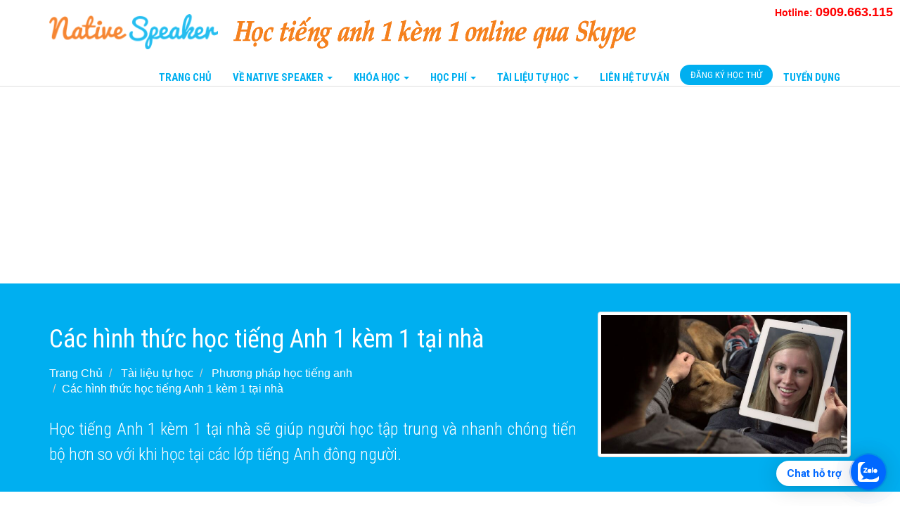

--- FILE ---
content_type: text/html; charset=UTF-8
request_url: https://nativespeaker.vn/cac-hinh-thuc-hoc-tieng-anh-1-kem-1-tai-nha.html
body_size: 9654
content:
<!DOCTYPE html><!--[if lt IE 7 ]><html lang="vi" class="no-js ie6"><![endif]--><!--[if IE 7 ]><html lang="vi" class="no-js ie7"><![endif]--><!--[if IE 8 ]><html lang="vi" class="no-js ie8"><![endif]--><!--[if IE 9 ]><html lang="vi" class="no-js ie9"><![endif]--><!--[if (gt IE 9)|!(IE)]><!--><html lang="vi" class="no-js"><!--<![endif]--><head><meta charset="utf-8"><meta http-equiv="Content-Type" content="text/html; charset=utf-8"><meta name="theme-color" content="#00AFF0"/><link rel="icon" type="image/png" href="https://nativespeaker.vn/assets/frontend/images/favicon.gif"><title>Các hình thức học tiếng Anh 1 kèm 1 tại nhà</title>
<meta name="robots" content="noodp"/><meta name="title" content="Các hình thức học tiếng Anh 1 kèm 1 tại nhà"><meta name="description" content="Học tiếng Anh 1 kèm 1 tại nhà sẽ giúp người học tập trung và nhanh chóng tiến bộ hơn so với khi học tại các lớp tiếng Anh đông người."><meta name="keywords" content="học tiếng anh 1 kèm 1, học tiếng Anh 1 kèm 1 qua Skype"><meta name="author" content="Native Speaker"><meta name="format-detection" content="telephone=no"><meta name="viewport" content="width=device-width, initial-scale=1"><meta property="fb:app_id" content="558976060866683" /><meta property="og:locale" content="vi_VN" /><meta property="og:title" content="Các hình thức học tiếng Anh 1 kèm 1 tại nhà" /><meta property="og:type" content="website" /><meta property="og:url" content="https://nativespeaker.vn/cac-hinh-thuc-hoc-tieng-anh-1-kem-1-tai-nha.html" /><meta property="og:image" content="https://nativespeaker.vn/uploaded/page_268_1507803938_1507803944.jpg" /><meta property="og:description" content="Học tiếng Anh 1 kèm 1 tại nhà sẽ giúp người học tập trung và nhanh chóng tiến bộ hơn so với khi học tại các lớp tiếng Anh đông người." /><link rel="stylesheet" href="https://nativespeaker.vn/assets/frontend/css/styles.2.min.css"><link rel="stylesheet" href="https://nativespeaker.vn/assets/frontend/rs-plugin/css/settings.min.css"><link rel="stylesheet" href="https://nativespeaker.vn/assets/frontend/css/main3.css?v=1"><script>commands=[];</script><!-- Google Tag Manager -->
<script>(function(w,d,s,l,i){w[l]=w[l]||[];w[l].push({'gtm.start':
new Date().getTime(),event:'gtm.js'});var f=d.getElementsByTagName(s)[0],
j=d.createElement(s),dl=l!='dataLayer'?'&l='+l:'';j.async=true;j.src=
'https://www.googletagmanager.com/gtm.js?id='+i+dl;f.parentNode.insertBefore(j,f);
})(window,document,'script','dataLayer','GTM-W8WM5DFH');</script>
<!-- End Google Tag Manager -->

<!-- <script>
  (function(i,s,o,g,r,a,m){i['GoogleAnalyticsObject']=r;i[r]=i[r]||function(){
  (i[r].q=i[r].q||[]).push(arguments)},i[r].l=1*new Date();a=s.createElement(o),
  m=s.getElementsByTagName(o)[0];a.async=1;a.src=g;m.parentNode.insertBefore(a,m)
  })(window,document,'script','https://www.google-analytics.com/analytics.js','ga');
  ga('create', 'UA-76877856-1', 'auto');
  ga('send', 'pageview');
</script> -->

<!-- Global site tag (gtag.js) - Google AdWords: 945971551 -->
<!-- <script async src="https://www.googletagmanager.com/gtag/js?id=AW-945971551"></script>
<script>
  window.dataLayer = window.dataLayer || [];
  function gtag(){dataLayer.push(arguments);}
  gtag('js', new Date());

  gtag('config', 'AW-945971551');
</script> -->
<!-- Facebook Pixel Code -->
<script>
  !function(f,b,e,v,n,t,s)
  {if(f.fbq)return;n=f.fbq=function(){n.callMethod?
  n.callMethod.apply(n,arguments):n.queue.push(arguments)};
  if(!f._fbq)f._fbq=n;n.push=n;n.loaded=!0;n.version='2.0';
  n.queue=[];t=b.createElement(e);t.async=!0;
  t.src=v;s=b.getElementsByTagName(e)[0];
  s.parentNode.insertBefore(t,s)}(window, document,'script',
  'https://connect.facebook.net/en_US/fbevents.js');
  fbq('init', '234747947105057');
  fbq('track', 'PageView');
</script>
<noscript><img height="1" width="1" style="display:none"
  src="https://www.facebook.com/tr?id=234747947105057&ev=PageView&noscript=1"
/></noscript>
<!-- End Facebook Pixel Code -->

<!-- <meta name="google-site-verification" content="GSM5ovdJez3pOdo4ISrKCrjM1byWz7mB_rrdFwcFhWA" /> -->
<meta name="google-site-verification" content="nrOfEfHxoCA7u_X7cu3CmI6yfF_C1CFxSAoSavGgAnU" />

<a href="https://chat.zalo.me/?phone=0909663115" id="linkzalo" target="_blank" rel="noopener noreferrer"><div id="fcta-zalo-tracking" class="fcta-zalo-mess">
<span id="fcta-zalo-tracking">Chat hỗ trợ</span></div><div class="fcta-zalo-vi-tri-nut"><div id="fcta-zalo-tracking" class="fcta-zalo-nen-nut"><div id="fcta-zalo-tracking" class="fcta-zalo-ben-trong-nut"> <svg xmlns="https://www.w3.org/2000/svg" viewBox="0 0 460.1 436.6"><path fill="currentColor" class="st0" d="M82.6 380.9c-1.8-.8-3.1-1.7-1-3.5 1.3-1 2.7-1.9 4.1-2.8 13.1-8.5 25.4-17.8 33.5-31.5 6.8-11.4 5.7-18.1-2.8-26.5C69 269.2 48.2 212.5 58.6 145.5 64.5 107.7 81.8 75 107 46.6c15.2-17.2 33.3-31.1 53.1-42.7 1.2-.7 2.9-.9 3.1-2.7-.4-1-1.1-.7-1.7-.7-33.7 0-67.4-.7-101 .2C28.3 1.7.5 26.6.6 62.3c.2 104.3 0 208.6 0 313 0 32.4 24.7 59.5 57 60.7 27.3 1.1 54.6.2 82 .1 2 .1 4 .2 6 .2H290c36 0 72 .2 108 0 33.4 0 60.5-27 60.5-60.3v-.6-58.5c0-1.4.5-2.9-.4-4.4-1.8.1-2.5 1.6-3.5 2.6-19.4 19.5-42.3 35.2-67.4 46.3-61.5 27.1-124.1 29-187.6 7.2-5.5-2-11.5-2.2-17.2-.8-8.4 2.1-16.7 4.6-25 7.1-24.4 7.6-49.3 11-74.8 6zm72.5-168.5c1.7-2.2 2.6-3.5 3.6-4.8 13.1-16.6 26.2-33.2 39.3-49.9 3.8-4.8 7.6-9.7 10-15.5 2.8-6.6-.2-12.8-7-15.2-3-.9-6.2-1.3-9.4-1.1-17.8-.1-35.7-.1-53.5 0-2.5 0-5 .3-7.4.9-5.6 1.4-9 7.1-7.6 12.8 1 3.8 4 6.8 7.8 7.7 2.4.6 4.9.9 7.4.8 10.8.1 21.7 0 32.5.1 1.2 0 2.7-.8 3.6 1-.9 1.2-1.8 2.4-2.7 3.5-15.5 19.6-30.9 39.3-46.4 58.9-3.8 4.9-5.8 10.3-3 16.3s8.5 7.1 14.3 7.5c4.6.3 9.3.1 14 .1 16.2 0 32.3.1 48.5-.1 8.6-.1 13.2-5.3 12.3-13.3-.7-6.3-5-9.6-13-9.7-14.1-.1-28.2 0-43.3 0zm116-52.6c-12.5-10.9-26.3-11.6-39.8-3.6-16.4 9.6-22.4 25.3-20.4 43.5 1.9 17 9.3 30.9 27.1 36.6 11.1 3.6 21.4 2.3 30.5-5.1 2.4-1.9 3.1-1.5 4.8.6 3.3 4.2 9 5.8 14 3.9 5-1.5 8.3-6.1 8.3-11.3.1-20 .2-40 0-60-.1-8-7.6-13.1-15.4-11.5-4.3.9-6.7 3.8-9.1 6.9zm69.3 37.1c-.4 25 20.3 43.9 46.3 41.3 23.9-2.4 39.4-20.3 38.6-45.6-.8-25-19.4-42.1-44.9-41.3-23.9.7-40.8 19.9-40 45.6zm-8.8-19.9c0-15.7.1-31.3 0-47 0-8-5.1-13-12.7-12.9-7.4.1-12.3 5.1-12.4 12.8-.1 4.7 0 9.3 0 14v79.5c0 6.2 3.8 11.6 8.8 12.9 6.9 1.9 14-2.2 15.8-9.1.3-1.2.5-2.4.4-3.7.2-15.5.1-31 .1-46.5z"></path></svg></div><div id="fcta-zalo-tracking" class="fcta-zalo-text">Chat ngay</div></div></div></a>

<style>
@keyframes zoom{0%{transform:scale(.5);opacity:0}50%{opacity:1}to{opacity:0;transform:scale(1)}}@keyframes lucidgenzalo{0% to{transform:rotate(-25deg)}50%{transform:rotate(25deg)}}.jscroll-to-top{bottom:100px}.fcta-zalo-ben-trong-nut svg path{fill:#fff}.fcta-zalo-vi-tri-nut{position:fixed;bottom:24px;right:20px;z-index:999}.fcta-zalo-nen-nut,div.fcta-zalo-mess{box-shadow:0 1px 6px rgba(0,0,0,.06),0 2px 32px rgba(0,0,0,.16)}.fcta-zalo-nen-nut{width:50px;height:50px;text-align:center;color:#fff;background:#0068ff;border-radius:50%;position:relative}.fcta-zalo-nen-nut::after,.fcta-zalo-nen-nut::before{content:"";position:absolute;border:1px solid #0068ff;background:#0068ff80;z-index:-1;left:-20px;right:-20px;top:-20px;bottom:-20px;border-radius:50%;animation:zoom 1.9s linear infinite}.fcta-zalo-nen-nut::after{animation-delay:.4s}.fcta-zalo-ben-trong-nut,.fcta-zalo-ben-trong-nut i{transition:all 1s}.fcta-zalo-ben-trong-nut{position:absolute;text-align:center;width:60%;height:60%;left:10px;bottom:25px;line-height:70px;font-size:25px;opacity:1}.fcta-zalo-ben-trong-nut i{animation:lucidgenzalo 1s linear infinite}.fcta-zalo-nen-nut:hover .fcta-zalo-ben-trong-nut,.fcta-zalo-text{opacity:0}.fcta-zalo-nen-nut:hover i{transform:scale(.5);transition:all .5s ease-in}.fcta-zalo-text a{text-decoration:none;color:#fff}.fcta-zalo-text{position:absolute;top:6px;text-transform:uppercase;font-size:12px;font-weight:700;transform:scaleX(-1);transition:all .5s;line-height:1.5}.fcta-zalo-nen-nut:hover .fcta-zalo-text{transform:scaleX(1);opacity:1}div.fcta-zalo-mess{position:fixed;bottom:29px;right:58px;z-index:99;background:#fff;padding:7px 25px 7px 15px;color:#0068ff;border-radius:50px 0 0 50px;font-weight:700;font-size:15px}.fcta-zalo-mess span{color:#0068ff!important}
span#fcta-zalo-tracking{font-family:Roboto;line-height:1.5}.fcta-zalo-text{font-family:Roboto}
</style>

<script>
if( /Android|webOS|iPhone|iPad|iPod|BlackBerry|IEMobile|Opera Mini/i.test(navigator.userAgent) )
{document.getElementById("linkzalo").href="https://zalo.me/0909663115";}
</script>

<script async src="https://pagead2.googlesyndication.com/pagead/js/adsbygoogle.js?client=ca-pub-7582968061045016"
     crossorigin="anonymous"></script>  </head><body><!-- Google Tag Manager (noscript) -->
<noscript><iframe src="https://www.googletagmanager.com/ns.html?id=GTM-W8WM5DFH"
height="0" width="0" style="display:none;visibility:hidden"></iframe></noscript>
<!-- End Google Tag Manager (noscript) -->

<!-- Load Facebook SDK for JavaScript -->
<div id="fb-root"></div>
<script>(function(d, s, id) {
  var js, fjs = d.getElementsByTagName(s)[0];
  if (d.getElementById(id)) return;
  js = d.createElement(s); js.id = id;
  js.src = 'https://connect.facebook.net/en_US/sdk/xfbml.customerchat.js#xfbml=1&version=v2.12&autoLogAppEvents=1';
  fjs.parentNode.insertBefore(js, fjs);
}(document, 'script', 'facebook-jssdk'));</script>

<!-- Your customer chat code -->
<div class="fb-customerchat"
  attribution=setup_tool
  page_id="526125477575298"
  theme_color="#0084ff"
  ref="live-chat"
  logged_in_greeting="Hãy chat với Native Speaker để được tư vấn tận tình"
  logged_out_greeting="Hãy chat với Native Speaker để được tư vấn tận tình"></div>

<script async src="https://pagead2.googlesyndication.com/pagead/js/adsbygoogle.js?client=ca-pub-7582968061045016"
     crossorigin="anonymous"></script>
<!-- Ad 1 -->
<ins class="adsbygoogle"
     style="display:block"
     data-ad-client="ca-pub-7582968061045016"
     data-ad-slot="2317812932"
     data-ad-format="auto"
     data-full-width-responsive="true"></ins>
<script>
     (adsbygoogle = window.adsbygoogle || []).push({});
</script><header class="top-bar navbar-fixed-top animated-header hidden-sm hidden-xs"> <div class="container"> <div class="navbar-header"> <button type="button" class="navbar-toggle" data-toggle="collapse" data-target=".navbar-collapse"> <span class="sr-only">Toggle navigation</span> <span class="icon-bar"></span> <span class="icon-bar"></span> <span class="icon-bar"></span> </button> <div class="navbar-brand"> <a href="https://nativespeaker.vn/"> <img class="navbar-logo" src="https://nativespeaker.vn/uploaded/logo_1587858690.jpg" alt="Logo"> </a> </div> </div> <nav class="collapse navbar-collapse navbar-right" role="navigation"> <div class="main-menu"> <ul class="nav navbar-nav" style="height:37px">  <li><a href="https://nativespeaker.vn/" title="Trung tâm học tiếng Anh online 1 kèm 1 với giáo viên nước ngoài qua skype với độ ngũ giáo viên dạy online giàu kinh nghiệm, phương pháp học tiếng anh hiệu quả, giúp bạn tiến bộ nhanh chóng vượt bậc.">Trang Chủ</a></li>  <li class="dropdown mega-dropdown"> <a href="#" class="dropdown-toggle" data-toggle="dropdown" title="Giới Thiệu Về Native Speaker">Về Native Speaker <span class="caret"></span></a> <div class="dropdown-menu mega-dropdown-menu"> <div class="container"> <div class="row">  <div class="col-md-4"> <h3>Giới Thiệu</h3> <ul>  <li><a class="text-link" href="https://nativespeaker.vn/gioi-thieu.html" title="Về Native Speaker">Về Native Speaker</a></li>  </ul> </div>  <div class="col-md-4"> <h3>Thông Tin Chung</h3> <ul>  <li><a class="text-link" href="https://nativespeaker.vn/cap-do-tieng-anh.html" title="Cấp Độ Tiếng Anh">Cấp Độ Tiếng Anh</a></li>  <li><a class="text-link" href="https://nativespeaker.vn/noi-quy.html" title="Nội Quy">Nội Quy</a></li>  <li><a class="text-link" href="https://nativespeaker.vn/y-kien-hoc-vien.html" title="Ý Kiến Học Viên">Ý Kiến Học Viên</a></li>  </ul> </div>  <div class="col-md-4"> <h3>Thông Tin Khác</h3> <ul>  <li><a class="text-link" href="https://nativespeaker.vn/cach-cai-dat-skype.html" title="Cách cài đặt Skype để tham gia học tiếng anh qua Skype">Cách cài đặt Skype để tham gia học tiếng anh qua Skype</a></li>  <li><a class="text-link" href="https://nativespeaker.vn/video-hoc-thu.html" title="Video Lớp Học Thử Tiếng Anh Qua Skype – Trung Tâm Native Speaker">Video Lớp Học Thử Tiếng Anh Qua Skype – Trung Tâm Native Speaker</a></li>  </ul> </div>  </div> </div> </div> </li>   <li class="dropdown"> <a href="#" class="dropdown-toggle" data-toggle="dropdown" role="button" aria-haspopup="true" aria-expanded="false" title="Khóa Học">Khóa Học <span class="caret"></span></a> <ul class="dropdown-menu dropdown-0 multi-level">  <li class="dropdown-submenu" > <a tabindex="-1" href="https://nativespeaker.vn/cac-khoa-hoc-giao-tiep" title="Các khóa học giao tiếp">Các khóa học giao tiếp</a> <ul class="dropdown-menu">  <li style="border-bottom: 1px solid #CCC"> <a href="https://nativespeaker.vn/khoa-hoc-tieng-anh-giao-tiep-online-cho-tre-em-1-kem-1.html" title="Khóa Học Tiếng Anh Giao Tiếp Online Cho Trẻ Em  1 kèm 1">Khóa Học Tiếng Anh Giao Tiếp Online Cho Trẻ Em  1 kèm 1</a> </li>   <li style="border-bottom: 1px solid #CCC"> <a href="https://nativespeaker.vn/khoa-hoc-tieng-anh-giao-tiep-nang-cao.html" title="Khoá Học Tiếng Anh Giao Tiếp Nâng Cao 1 kèm 1">Khoá Học Tiếng Anh Giao Tiếp Nâng Cao 1 kèm 1</a> </li>   <li style="border-bottom: 1px solid #CCC"> <a href="https://nativespeaker.vn/khoa-ielts-speaking-online.html" title="Khóa Ielts Speaking Online 1 kèm 1">Khóa Ielts Speaking Online 1 kèm 1</a> </li>   <li style="border-bottom: 1px solid #CCC"> <a href="https://nativespeaker.vn/khoa-hoc-tieng-anh-giao-tiep-van-phong.html" title="Khóa Học Tiếng Anh Giao Tiếp Văn Phòng 1 kèm 1">Khóa Học Tiếng Anh Giao Tiếp Văn Phòng 1 kèm 1</a> </li>   <li style="border-bottom: 1px solid #CCC"> <a href="https://nativespeaker.vn/khoa-hoc-tieng-anh-giao-tiep-phong-van.html" title="Khóa Học Tiếng Anh Giao Tiếp Phỏng Vấn 1 kèm 1">Khóa Học Tiếng Anh Giao Tiếp Phỏng Vấn 1 kèm 1</a> </li>   <li style="border-bottom: 1px solid #CCC"> <a href="https://nativespeaker.vn/khoa-hoc-tieng-anh-giao-tiep-danh-cho-nguoi-di-cong-tac-cap-toc.html" title="Khoá Học Giao Tiếp Công Tác Cấp Tốc 1 kèm 1">Khoá Học Giao Tiếp Công Tác Cấp Tốc 1 kèm 1</a> </li>   <li > <a href="https://nativespeaker.vn/khoa-hoc-giao-tiep-kinh-doanh.html" title="Khoá Học Giao Tiếp Kinh Doanh 1 kèm 1">Khoá Học Giao Tiếp Kinh Doanh 1 kèm 1</a> </li>   </ul> </li>  </ul> </li>   <li class="dropdown"> <a href="#" class="dropdown-toggle" data-toggle="dropdown" role="button" aria-haspopup="true" aria-expanded="false" title="Học Phí">Học Phí <span class="caret"></span></a> <ul class="dropdown-menu dropdown-0 multi-level">  <li > <a href="https://nativespeaker.vn/hoc-phi.html" title="Học Phí">Học Phí</a> </li>  </ul> </li>   <li class="dropdown"> <a href="#" class="dropdown-toggle" data-toggle="dropdown" role="button" aria-haspopup="true" aria-expanded="false" title="Tài liệu tự học">Tài liệu tự học <span class="caret"></span></a> <ul class="dropdown-menu dropdown-0 multi-level">  <li style="border-bottom: 1px solid #CCC"> <a href="https://nativespeaker.vn/phuong-phap-hoc-tieng-anh" title="Phương pháp học tiếng anh">Phương pháp học tiếng anh</a> </li>  <li style="border-bottom: 1px solid #CCC"> <a href="https://nativespeaker.vn/idioms-collocations" title="Idioms, Collocations">Idioms, Collocations</a> </li>  <li class="dropdown-submenu" style="border-bottom: 1px solid #CCC"> <a tabindex="-1" href="https://nativespeaker.vn/luyen-thi-ielts" title="Luyện thi Ielts">Luyện thi Ielts</a> <ul class="dropdown-menu">  <li class="dropdown-submenu" style="border-bottom: 1px solid #CCC"> <a tabindex="-1" href="https://nativespeaker.vn/luyen-thi-ielts-speaking" title="Luyện thi Ielts speaking">Luyện thi Ielts speaking</a> <ul class="dropdown-menu">  <li style="border-bottom: 1px solid #CCC"> <a href="#" title="Part 1">Part 1</a> </li>  <li style="border-bottom: 1px solid #CCC"> <a href="#" title="Part 3">Part 3</a> </li>  <li > <a href="#" title="Part 2">Part 2</a> </li>  </ul> </li>   <li style="border-bottom: 1px solid #CCC"> <a href="https://nativespeaker.vn/de-thi-ielts-reading" title="Đề thi Ielts reading">Đề thi Ielts reading</a> </li>   <li style="border-bottom: 1px solid #CCC"> <a href="https://nativespeaker.vn/de-thi-ielts-reading-2" title="Đề thi Ielts reading 2">Đề thi Ielts reading 2</a> </li>   <li > <a href="https://nativespeaker.vn/luyen-thi-ielts-listening" title="Luyện thi Ielts Listening">Luyện thi Ielts Listening</a> </li>   </ul> </li>  <li style="border-bottom: 1px solid #CCC"> <a href="https://nativespeaker.vn/ngu-phap" title="Ngữ pháp">Ngữ pháp</a> </li>  <li style="border-bottom: 1px solid #CCC"> <a href="https://nativespeaker.vn/tu-vung" title="Từ vựng">Từ vựng</a> </li>  <li style="border-bottom: 1px solid #CCC"> <a href="https://nativespeaker.vn/mau-cau-giao-tiep" title="Mẫu câu giao tiếp">Mẫu câu giao tiếp</a> </li>  <li style="border-bottom: 1px solid #CCC"> <a href="https://nativespeaker.vn/phat-am" title="Phát âm">Phát âm</a> </li>  <li style="border-bottom: 1px solid #CCC"> <a href="https://nativespeaker.vn/tai-lieu-hoc-tieng-anh" title="Tài liệu học tiếng anh">Tài liệu học tiếng anh</a> </li>  <li > <a href="https://nativespeaker.vn/luyen-thi-flyers-movers-starters" title="Luyện thi flyers, movers, starters">Luyện thi flyers, movers, starters</a> </li>  </ul> </li>   <li><a href="https://nativespeaker.vn/lien-he.html" title="Liên Hệ Với Chúng Tôi">Liên Hệ tư vấn</a></li>  <li><a class="text-link" style="height:29px" href="https://nativespeaker.vn/dang-ky-hoc-thu.html" title="Đăng Ký Học Thử">Đăng Ký Học Thử</a></li>  <li><a href="https://nativespeaker.vn/tuyen-dung.html" title="Tuyển Dụng">Tuyển Dụng</a></li>  </ul> </div> </nav><img style="position:fixed; width:600px; margin-top: 12px; padding-left:20px" src="https://nativespeaker.vn/resource/images/logo-ns-1(1).png" alt="học tiếng anh 1 kèm 1 online qua skype" height="55"><ul style="font-weight:bold;position:fixed;top:0;right:0;background:white;list-style:none;padding:5px 0;z-index:500;display:flex;"><li style="display:inline-block;padding:0 10px;"><a href="tel:1900633690" style="color:#f00;">Hotline: <span style="font-size:18px;">0909.663.115</span></a></li></ul> </div> </header> <nav class="top-bar navbar navbar-fixed-top hidden-lg hidden-md" role="navigation"> <div class="container"> <div class="navbar-header"> <div style="padding-left: 8px"><span style="font-weight:bold;color:red;font-size:14px;">Hotline:</span> <span style="font-weight:bold;color:red;font-size:14px;">0909.663.115</span></a></div> <button type="button" class="navbar-toggle" data-toggle="collapse" data-target=".navbar-collapse"> <span class="sr-only">Toggle navigation</span> <span class="icon-bar"></span> <span class="icon-bar"></span> <span class="icon-bar"></span> </button> <div class="navbar-brand"> <a href="https://nativespeaker.vn/"> <img class="navbar-logo" src="https://nativespeaker.vn/uploaded/logo_1587858690.jpg" alt="Logo"> </a> </div> </div> <div id="navbar" class="navbar-collapse collapse"> <ul class="nav navbar-nav">  <li><a href="https://nativespeaker.vn/" title="Trung tâm học tiếng Anh online 1 kèm 1 với giáo viên nước ngoài qua skype với độ ngũ giáo viên dạy online giàu kinh nghiệm, phương pháp học tiếng anh hiệu quả, giúp bạn tiến bộ nhanh chóng vượt bậc.">Trang Chủ</a></li>  <li class="dropdown"><a href="#" class="dropdown-toggle" data-toggle="dropdown" role="button" aria-haspopup="true" aria-expanded="false" title="Giới Thiệu Về Native Speaker">Về Native Speaker<span class="caret"></span></a><ul class="dropdown-menu"><li role="separator" class="divider"></li><li class="dropdown-header">Giới Thiệu</li><li><a href="https://nativespeaker.vn/gioi-thieu.html" title="Về Native Speaker">Về Native Speaker</a></li><li role="separator" class="divider"></li><li class="dropdown-header">Thông Tin Chung</li><li><a href="https://nativespeaker.vn/cap-do-tieng-anh.html" title="Cấp Độ Tiếng Anh">Cấp Độ Tiếng Anh</a></li><li><a href="https://nativespeaker.vn/noi-quy.html" title="Nội Quy">Nội Quy</a></li><li><a href="https://nativespeaker.vn/y-kien-hoc-vien.html" title="Ý Kiến Học Viên">Ý Kiến Học Viên</a></li><li role="separator" class="divider"></li><li class="dropdown-header">Thông Tin Khác</li><li><a href="https://nativespeaker.vn/cach-cai-dat-skype.html" title="Cách cài đặt Skype để tham gia học tiếng anh qua Skype">Cách cài đặt Skype để tham gia học tiếng anh qua Skype</a></li><li><a href="https://nativespeaker.vn/video-hoc-thu.html" title="Video Lớp Học Thử Tiếng Anh Qua Skype – Trung Tâm Native Speaker">Video Lớp Học Thử Tiếng Anh Qua Skype – Trung Tâm Native Speaker</a></li></ul></li>  <li class="dropdown"><a href="#" class="dropdown-toggle" data-toggle="dropdown" role="button" aria-haspopup="true" aria-expanded="false" title="Khóa Học">Khóa Học<span class="caret"></span></a><ul class="dropdown-menu"><li role="separator" class="divider"></li><li class="dropdown-header">Các khóa học giao tiếp</li><li><a href="https://nativespeaker.vn/khoa-hoc-tieng-anh-giao-tiep-online-cho-tre-em-1-kem-1.html" title="Khóa Học Tiếng Anh Giao Tiếp Online Cho Trẻ Em  1 kèm 1">Khóa Học Tiếng Anh Giao Tiếp Online Cho Trẻ Em  1 kèm 1</a></li><li><a href="https://nativespeaker.vn/khoa-hoc-tieng-anh-giao-tiep-nang-cao.html" title="Khoá Học Tiếng Anh Giao Tiếp Nâng Cao 1 kèm 1">Khoá Học Tiếng Anh Giao Tiếp Nâng Cao 1 kèm 1</a></li><li><a href="https://nativespeaker.vn/khoa-ielts-speaking-online.html" title="Khóa Ielts Speaking Online 1 kèm 1">Khóa Ielts Speaking Online 1 kèm 1</a></li><li><a href="https://nativespeaker.vn/khoa-hoc-tieng-anh-giao-tiep-van-phong.html" title="Khóa Học Tiếng Anh Giao Tiếp Văn Phòng 1 kèm 1">Khóa Học Tiếng Anh Giao Tiếp Văn Phòng 1 kèm 1</a></li><li><a href="https://nativespeaker.vn/khoa-hoc-tieng-anh-giao-tiep-phong-van.html" title="Khóa Học Tiếng Anh Giao Tiếp Phỏng Vấn 1 kèm 1">Khóa Học Tiếng Anh Giao Tiếp Phỏng Vấn 1 kèm 1</a></li><li><a href="https://nativespeaker.vn/khoa-hoc-tieng-anh-giao-tiep-danh-cho-nguoi-di-cong-tac-cap-toc.html" title="Khoá Học Giao Tiếp Công Tác Cấp Tốc 1 kèm 1">Khoá Học Giao Tiếp Công Tác Cấp Tốc 1 kèm 1</a></li><li><a href="https://nativespeaker.vn/khoa-hoc-giao-tiep-kinh-doanh.html" title="Khoá Học Giao Tiếp Kinh Doanh 1 kèm 1">Khoá Học Giao Tiếp Kinh Doanh 1 kèm 1</a></li></ul></li>  <li class="dropdown"><a href="#" class="dropdown-toggle" data-toggle="dropdown" role="button" aria-haspopup="true" aria-expanded="false" title="Học Phí">Học Phí<span class="caret"></span></a><ul class="dropdown-menu"><li><a href="https://nativespeaker.vn/hoc-phi.html" title="Học Phí">Học Phí</a></li></ul></li>  <li class="dropdown"><a href="#" class="dropdown-toggle" data-toggle="dropdown" role="button" aria-haspopup="true" aria-expanded="false" title="Tài liệu tự học">Tài liệu tự học<span class="caret"></span></a><ul class="dropdown-menu"><li><a href="https://nativespeaker.vn/phuong-phap-hoc-tieng-anh" title="Phương pháp học tiếng anh">Phương pháp học tiếng anh</a></li><li><a href="https://nativespeaker.vn/idioms-collocations" title="Idioms, Collocations">Idioms, Collocations</a></li><li role="separator" class="divider"></li><li class="dropdown-header">Luyện thi Ielts</li><li><a href="https://nativespeaker.vn/luyen-thi-ielts-speaking" title="Luyện thi Ielts speaking">Luyện thi Ielts speaking</a></li><li><a href="https://nativespeaker.vn/de-thi-ielts-reading" title="Đề thi Ielts reading">Đề thi Ielts reading</a></li><li><a href="https://nativespeaker.vn/de-thi-ielts-reading-2" title="Đề thi Ielts reading 2">Đề thi Ielts reading 2</a></li><li><a href="https://nativespeaker.vn/luyen-thi-ielts-listening" title="Luyện thi Ielts Listening">Luyện thi Ielts Listening</a></li><li><a href="https://nativespeaker.vn/ngu-phap" title="Ngữ pháp">Ngữ pháp</a></li><li><a href="https://nativespeaker.vn/tu-vung" title="Từ vựng">Từ vựng</a></li><li><a href="https://nativespeaker.vn/mau-cau-giao-tiep" title="Mẫu câu giao tiếp">Mẫu câu giao tiếp</a></li><li><a href="https://nativespeaker.vn/phat-am" title="Phát âm">Phát âm</a></li><li><a href="https://nativespeaker.vn/tai-lieu-hoc-tieng-anh" title="Tài liệu học tiếng anh">Tài liệu học tiếng anh</a></li><li><a href="https://nativespeaker.vn/luyen-thi-flyers-movers-starters" title="Luyện thi flyers, movers, starters">Luyện thi flyers, movers, starters</a></li></ul></li>  <li><a href="https://nativespeaker.vn/lien-he.html" title="Liên Hệ Với Chúng Tôi">Liên Hệ tư vấn</a></li>  <li><a href="https://nativespeaker.vn/dang-ky-hoc-thu.html" title="Đăng Ký Học Thử">Đăng Ký Học Thử</a></li>  <li><a href="https://nativespeaker.vn/tuyen-dung.html" title="Tuyển Dụng">Tuyển Dụng</a></li>  </ul> </div> </div> </nav> <section class="global-page-header"> <div class="container"> <div class="row"> <div class="col-sm-6 col-md-8"> <div class="block"> <h1>Các hình thức học tiếng Anh 1 kèm 1 tại nhà</h1>  <ol class="breadcrumb">  <li> <a href="https://nativespeaker.vn" title="Trang Chủ">  Trang Chủ </a> </li>  <li> <a href="https://nativespeaker.vn/tai-lieu-tu-hoc" title="Tài liệu tự học"> Tài liệu tự học </a> </li>  <li> <a href="https://nativespeaker.vn/phuong-phap-hoc-tieng-anh" title="Phương pháp học tiếng anh"> Phương pháp học tiếng anh </a> </li>  <li class="active">Các hình thức học tiếng Anh 1 kèm 1 tại nhà</li>  </ol>  <p><p style="text-align:justify">Học tiếng Anh 1 k&egrave;m 1 tại nh&agrave; sẽ gi&uacute;p người học tập trung v&agrave; nhanh ch&oacute;ng tiến bộ hơn so với khi học tại c&aacute;c lớp tiếng Anh đ&ocirc;ng người.</p></p> </div> </div>  <div class="col-sm-6 col-md-4"> <img alt="Thumbnail" class="img-thumbnail" src="https://nativespeaker.vn/uploaded/page_268_1507803938_1507803944.jpg"> </div>  </div> </div> </section> <section class="single-post"> <div class="container"> <div class="row"> <div class="col-md-12">  <div class="post-content">  <h1 style="text-align:justify"><span style="color:#e74c3c"><span style="font-size:28px"><strong><span style="font-family:Arial,Helvetica,sans-serif">1. Học tiếng Anh 1 k&egrave;m 1 tại nh&agrave; với gi&aacute;o vi&ecirc;n</span></strong></span></span></h1>

<h1 style="text-align:justify"><span style="font-size:22px"><span style="font-family:Arial,Helvetica,sans-serif"><strong><em><a href="https://nativespeaker.vn/hoc-tieng-anh-1-thay-1-tro.html">Học tiếng Anh 1 k&egrave;m 1</a></em></strong> l&agrave; h&igrave;nh thức học hiệu quả hơn so với c&aacute;ch học truyền thống tại trung t&acirc;m, lớp tiếng Anh th&ocirc;ng thường. Nếu bạn c&oacute; khả năng t&agrave;i ch&iacute;nh tốt th&igrave; c&oacute; thể mời gi&aacute;o vi&ecirc;n đến dạy tại nh&agrave; cho m&igrave;nh.</span></span></h1>

<p>&nbsp;</p>

<p style="text-align:justify"><span style="font-size:22px"><span style="font-family:Arial,Helvetica,sans-serif">Khi học 1-1 c&oacute; nghĩa l&agrave; bạn sẽ được gi&aacute;m s&aacute;t bởi một gi&aacute;o vi&ecirc;n n&ecirc;n khả năng tập trung sẽ tốt hơn. Nếu c&oacute; bất cứ điều g&igrave; thắc mắc trong qu&aacute; tr&igrave;nh học th&igrave; bạn c&oacute; thể hỏi gi&aacute;o vi&ecirc;n v&agrave; nhận được sự giải đ&aacute;p ngay lập tức. Gi&aacute;o vi&ecirc;n sẽ quan t&acirc;m v&agrave; theo d&otilde;i qu&aacute; tr&igrave;nh học của bạn một c&aacute;ch tỉ mỉ hơn. Nhờ vậy bạn sẽ nhanh ch&oacute;ng tiến bộ hơn rất nhiều.</span></span></p>

<p style="text-align:justify">&nbsp;</p>

<p style="text-align:justify"><span style="font-size:22px"><span style="font-family:Arial,Helvetica,sans-serif">Tuy nhi&ecirc;n, khoản tiền để thu&ecirc; gia sư về dạy tại nh&agrave; thường kh&aacute; cao v&agrave; c&oacute; thể ph&aacute;t sinh th&ecirc;m nhiều chi ph&iacute; kh&aacute;c nữa như chi ph&iacute; đi lại, tiền caf&eacute;, ăn uống giữa giờ cho gi&aacute;o vi&ecirc;n. Đ&acirc;y l&agrave; điều m&agrave; người học cần c&acirc;n nhắc kỹ khi thu&ecirc; gi&aacute;o vi&ecirc;n về dạy tiếng Anh tại nh&agrave;.</span></span></p>

<p style="text-align:justify">&nbsp;</p>

<p style="text-align:justify"><span style="font-size:22px"><span style="font-family:Arial,Helvetica,sans-serif">&gt;&gt;Xem th&ecirc;m:&nbsp;<a href="https://nativespeaker.vn/hoc-tieng-anh-giao-tiep-voi-nguoi-nuoc-ngoai-hieu-qua-gia-re.html">https://nativespeaker.vn/hoc-tieng-anh-giao-tiep-voi-nguoi-nuoc-ngoai-hieu-qua-gia-re.html</a></span></span></p>

<p style="text-align:justify">&nbsp;</p>

<h1 style="text-align:justify"><span style="color:#e74c3c"><span style="font-size:28px"><strong><span style="font-family:Arial,Helvetica,sans-serif">2. Học tiếng Anh 1 k&egrave;m 1 tại nh&agrave; online qua Skype</span></strong></span></span></h1>

<p style="text-align:center"><span style="color:#e74c3c"><span style="font-size:28px"><strong><span style="font-family:Arial,Helvetica,sans-serif"><img alt="" src="/resource/images/hoc-tieng-anh-1-kem-1-online.jpg" style="height:393px; width:700px" /></span></strong></span></span></p>

<p style="text-align:center"><em><span style="font-size:18px"><span style="font-family:Arial,Helvetica,sans-serif">Học tiếng Anh 1 k&egrave;m 1 online qua Skype</span></span></em></p>

<p style="text-align:center">&nbsp;</p>

<p style="text-align:justify"><span style="font-size:22px"><span style="font-family:Arial,Helvetica,sans-serif">Bạn l&agrave; người đi l&agrave;m v&agrave; kh&ocirc;ng thể sắp xếp được thời gian để tham gia v&agrave;o những kh&oacute;a học tiếng Anh với thời gian cố định. Để giải quyết vấn đề n&agrave;y th&igrave; những kh&oacute;a <em><strong><a href="https://nativespeaker.vn/hoc-tieng-anh-1-thay-1-tro.html">học tiếng Anh 1 k&egrave;m 1 online</a></strong></em> sẽ ph&ugrave; hợp cho bạn.</span></span></p>

<p style="text-align:justify">&nbsp;</p>

<p style="text-align:justify"><span style="font-size:22px"><span style="font-family:Arial,Helvetica,sans-serif">Khi tham gia học online th&igrave; bạn c&oacute; thể linh hoạt được về thời gian. Nếu cả ng&agrave;y bạn đ&atilde; bận rộn với c&ocirc;ng việc th&igrave; c&oacute; thể tranh thủ buổi tối để online học b&agrave;i. C&oacute; thể học tại nh&agrave;, ở qu&aacute;n caf&eacute;, thư viện hoặc bất cứ nơi n&agrave;o c&oacute; kết nối wifi.</span></span></p>

<p style="text-align:justify">&nbsp;</p>

<p style="text-align:justify"><span style="font-size:22px"><span style="font-family:Arial,Helvetica,sans-serif">Những kh&oacute;a học tiếng Anh 1 k&egrave;m 1 online thường đưa ra cho bạn 2 lựa chọn l&agrave; học c&ugrave;ng gi&aacute;o vi&ecirc;n Việt Nam hoặc gi&aacute;o vi&ecirc;n nước ngo&agrave;i. Nếu muốn cải thiện khả năng giao tiếp, ph&aacute;t &acirc;m th&igrave; bạn n&ecirc;n học c&ugrave;ng gi&aacute;o vi&ecirc;n nước ngo&agrave;i, họ l&agrave; những người c&oacute; vốn tiếng Anh, ph&aacute;t &acirc;m tốt n&ecirc;n sẽ gi&uacute;p bạn ho&agrave;n thiện khả năng giao tiếp tốt hơn.</span></span></p>

<p style="text-align:justify">&nbsp;</p>

<p style="text-align:justify"><span style="font-size:22px"><span style="font-family:Arial,Helvetica,sans-serif">C&ograve;n nếu khả năng nghe, n&oacute;i của bạn chưa tốt th&igrave; bạn c&oacute; thể học c&ugrave;ng gi&aacute;o vi&ecirc;n Việt Nam. Trong qu&aacute; tr&igrave;nh dạy, nếu c&oacute; điều g&igrave; kh&ocirc;ng hiểu th&igrave; bạn c&oacute; thể hỏi trực tiếp để gi&aacute;o vi&ecirc;n diễn đạt lại bằng tiếng Việt cho bạn. Tuy nhi&ecirc;n, ph&aacute;t &acirc;m của gi&aacute;o vi&ecirc;n Việt Nam thường kh&ocirc;ng chuẩn n&ecirc;n bạn cần c&acirc;n nhắc trước khi chọn học.</span></span></p>

<p style="text-align:justify">&nbsp;</p>

<p style="text-align:justify"><span style="font-size:22px"><span style="font-family:Arial,Helvetica,sans-serif"><em><strong><a href="https://nativespeaker.vn/hoc-tieng-anh-1-thay-1-tro.html">Học tiếng Anh 1 k&egrave;m 1 qua Skype</a></strong></em> l&agrave; một c&aacute;ch học tương t&aacute;c hiệu quả th&ocirc;ng qua video chat. Bạn sẽ tương t&aacute;c với gi&aacute;o vi&ecirc;n như đang trong những cuộc tr&ograve; chuyện ngo&agrave;i thực tế. Do đ&oacute;, khả năng giao tiếp của bạn cũng nhanh ch&oacute;ng tiến bộ hơn.</span></span></p>

<p style="text-align:justify">&nbsp;</p>

<p style="text-align:justify"><span style="font-size:22px"><span style="font-family:Arial,Helvetica,sans-serif">Tr&ecirc;n đ&acirc;y l&agrave; 2 c&aacute;ch để bạn c&oacute; thể học tiếng Anh 1 k&egrave;m 1 ngay tại nh&agrave; một c&aacute;ch hiệu quả. Nếu bạn cũng đang quan t&acirc;m đến c&aacute;c kh&oacute;a học tiếng Anh 1 k&egrave;m 1 th&igrave; c&oacute; thể đăng k&yacute; học thử miễn ph&iacute; ngay <em><strong><a href="https://nativespeaker.vn/dang-ky-hoc-thu.html">tại đ&acirc;y</a></strong></em>!</span></span></p>

<p style="text-align:justify">&nbsp;</p>

<p style="text-align:center"><span style="font-size:22px"><span style="font-family:Arial,Helvetica,sans-serif"><a href="https://nativespeaker.vn/dang-ky-hoc-thu.html"><img alt="" src="/resource/images/hoc-thu-mien-phi(1).jpg" style="height:345px; width:660px" /></a></span></span></p> </div>  </div>  </div> </div> </section>  <section> <div class="container"> <div class="section-heading"> <h2 class="title wow fadeInDown" data-wow-duration=".5s">BÀI VIẾT LIÊN QUAN</h2> </div> <div class="relatedpages"> <div class="row block_feature_items_2 block_feature_items_3">  <div class="col-sm-3 col-md-3 col-lg-3 col-xs-12"> <div class="relatedpages-item"> <h4 class="block_feature_item_2 text-center"><a role="button" href="https://nativespeaker.vn/nhung-dieu-can-luu-y-khi-moi-bat-dau-hoc-tieng-anh.html" ><strong>Những điều cần lưu ý khi mới bắt đầu học tiếng Anh</strong></a></h4> <a role="button" href="https://nativespeaker.vn/nhung-dieu-can-luu-y-khi-moi-bat-dau-hoc-tieng-anh.html"><img class="block_feature_item_3" src="https://nativespeaker.vn/uploaded/page_265_1507628598_1507628607.jpg" alt="Những điều cần lưu ý khi mới bắt đầu học tiếng Anh"></a> </div> </div>  <div class="col-sm-3 col-md-3 col-lg-3 col-xs-12"> <div class="relatedpages-item"> <h4 class="block_feature_item_2 text-center"><a role="button" href="https://nativespeaker.vn/6-cach-don-gian-de-cai-thien-kha-nang-tieng-anh-moi-ngay.html" ><strong>6 Cách đơn giản để cải thiện khả năng tiếng Anh mỗi ngày</strong></a></h4> <a role="button" href="https://nativespeaker.vn/6-cach-don-gian-de-cai-thien-kha-nang-tieng-anh-moi-ngay.html"><img class="block_feature_item_3" src="https://nativespeaker.vn/uploaded/page_262_1507542533_1507542543.jpg" alt="6 Cách đơn giản để cải thiện khả năng tiếng Anh mỗi ngày"></a> </div> </div>  <div class="col-sm-3 col-md-3 col-lg-3 col-xs-12"> <div class="relatedpages-item"> <h4 class="block_feature_item_2 text-center"><a role="button" href="https://nativespeaker.vn/vi-sao-hoc-nghe-noi-tieng-anh-online-khong-hieu-qua.html" ><strong>Vì sao học nghe nói tiếng Anh online không hiệu quả?</strong></a></h4> <a role="button" href="https://nativespeaker.vn/vi-sao-hoc-nghe-noi-tieng-anh-online-khong-hieu-qua.html"><img class="block_feature_item_3" src="https://nativespeaker.vn/uploaded/page_261_1507364975_1507364988.jpg" alt="Vì sao học nghe nói tiếng Anh online không hiệu quả?"></a> </div> </div>  <div class="col-sm-3 col-md-3 col-lg-3 col-xs-12"> <div class="relatedpages-item"> <h4 class="block_feature_item_2 text-center"><a role="button" href="https://nativespeaker.vn/phuong-phap-hieu-qua-de-bo-me-day-tieng-anh-cho-tre-em.html" ><strong>Phương pháp hiệu quả để bố mẹ dạy tiếng Anh cho trẻ em</strong></a></h4> <a role="button" href="https://nativespeaker.vn/phuong-phap-hieu-qua-de-bo-me-day-tieng-anh-cho-tre-em.html"><img class="block_feature_item_3" src="https://nativespeaker.vn/uploaded/page_256_1507019750_1507019761.jpg" alt="Phương pháp hiệu quả để bố mẹ dạy tiếng Anh cho trẻ em"></a> </div> </div>  </div> </div> </div> </section>  <link rel="stylesheet" href="https://use.fontawesome.com/releases/v5.1.0/css/brands.css" integrity="sha384-7xAnn7Zm3QC1jFjVc1A6v/toepoG3JXboQYzbM0jrPzou9OFXm/fY6Z/XiIebl/k" crossorigin="anonymous"> <link rel="stylesheet" href="https://use.fontawesome.com/releases/v5.1.0/css/fontawesome.css" integrity="sha384-ozJwkrqb90Oa3ZNb+yKFW2lToAWYdTiF1vt8JiH5ptTGHTGcN7qdoR1F95e0kYyG" crossorigin="anonymous"> <footer id="footer">  <div class="col-three block_feature_items">  <div class="ct ct-1 block_feature_item"> <i class="glyphicon glyphicon-earphone"></i> <div class="ct-content"> <p>TRUNG T&Acirc;M TIẾNG ANH ONLINE&nbsp;NATIVE SPEAKER</p>

<p>Thời gian l&agrave;m việc:(8h30-17h) Thứ 2- Thứ 6.</p>

<p>35/16 Nguyễn Văn Yến, Phường T&acirc;n Thới H&ograve;a, Quận T&acirc;n Ph&uacute;, HCM</p> </div> </div>  <div class="ct ct-2 block_feature_item"> <i class="glyphicon glyphicon-envelope"></i> <div class="ct-content"> <p>Hotline: 0909.663.115</p>

<p>Email: cs@nativespeaker.vn</p> </div> </div>  <div class="ct ct-3 block_feature_item"> <i class="glyphicon glyphicon-headphones"></i> <div class="ct-content"> <p>DỊCH VỤ HỖ&nbsp;TRỢ NGƯỜI HỌC TỐT NHẤT, LU&Ocirc;N CUNG CẤP NHỮNG&nbsp;GIẢI PH&Aacute;P TỐT NHẤT D&Agrave;NH CHO BẠN.</p>

<p>Đội ngũ giảng vi&ecirc;n, nh&acirc;n vi&ecirc;n lu&ocirc;n lu&ocirc;n lắng nghe, tư vấn, hỗ trợ về t&agrave;i liệu, phương ph&aacute;p học tập... tốt nhất d&agrave;nh cho người học.</p> </div> </div>  </div>  </footer><script src="https://nativespeaker.vn/assets/frontend/js/scripts.min.js"></script><script src="https://nativespeaker.vn/assets/frontend/js/main.4.min.js"></script><a href="//www.dmca.com/Protection/Status.aspx?ID=2b28c3bf-ed6c-4789-ae45-959664784993" title="DMCA.com Protection Status" class="dmca-badge"> <img src="//images.dmca.com/Badges/dmca_protected_sml_120n.png?ID=2b28c3bf-ed6c-4789-ae45-959664784993" alt="DMCA.com Protection Status"></a> <script src="//images.dmca.com/Badges/DMCABadgeHelper.min.js"> </script>
<script type="text/javascript">
/* <![CDATA[ */
var google_conversion_id = 945971551;
var google_custom_params = window.google_tag_params;
var google_remarketing_only = true;
/* ]]> */
</script>
<script type="text/javascript" src="//www.googleadservices.com/pagead/conversion.js">
</script>
<noscript>
<div style="display:inline;">
<img height="1" width="1" style="border-style:none;" alt="" src="//googleads.g.doubleclick.net/pagead/viewthroughconversion/945971551/?guid=ON&script=0"/>
</div>
</noscript></body></html>

--- FILE ---
content_type: text/html; charset=utf-8
request_url: https://www.google.com/recaptcha/api2/aframe
body_size: 267
content:
<!DOCTYPE HTML><html><head><meta http-equiv="content-type" content="text/html; charset=UTF-8"></head><body><script nonce="N2Oc0X8hgVPcVlCfTJ0yZg">/** Anti-fraud and anti-abuse applications only. See google.com/recaptcha */ try{var clients={'sodar':'https://pagead2.googlesyndication.com/pagead/sodar?'};window.addEventListener("message",function(a){try{if(a.source===window.parent){var b=JSON.parse(a.data);var c=clients[b['id']];if(c){var d=document.createElement('img');d.src=c+b['params']+'&rc='+(localStorage.getItem("rc::a")?sessionStorage.getItem("rc::b"):"");window.document.body.appendChild(d);sessionStorage.setItem("rc::e",parseInt(sessionStorage.getItem("rc::e")||0)+1);localStorage.setItem("rc::h",'1768809491522');}}}catch(b){}});window.parent.postMessage("_grecaptcha_ready", "*");}catch(b){}</script></body></html>

--- FILE ---
content_type: text/css; charset=UTF-8
request_url: https://nativespeaker.vn/assets/frontend/css/main3.css?v=1
body_size: 6644
content:
@import url(https://fonts.googleapis.com/css?family=Roboto:400,300,100,500,700);@import url(https://fonts.googleapis.com/css?family=Roboto+Condensed:400,300,700);@import url(https://fonts.googleapis.com/css?family=Glegoo);a:hover,figure .overlay a:hover{text-decoration:none}.ct,.ct i{float:left}.timeline:before,.timeline>li:after,.timeline>li:before,.timeline>li>.timeline-panel:after,.timeline>li>.timeline-panel:before,.title:after{content:" "}.break,.timeline>li:after{clear:both}.block_about .block h2,.ct h2,.ct h4,.global-page-header h2,.mega-dropdown-menu h3,.science h2,.subtitle,.title,.top-bar .main-menu li a,.wrapper_404 .btn-home,a.button_slider{text-transform:uppercase}body{font-family:Arial,sans-serif;padding-top:56px}h1,h2,h3,h4,h5,h6{font-family:'Roboto Condensed',sans-serif}.block_commitment,.block_icons .media-body p,.global-page-header p,.mega-dropdown,.top-bar .main-menu li a{font-family:"Roboto Condensed",sans-serif}p{line-height:1.5;font-size:16px}ul{padding-left:0}ul li{list-style:none}h2{font-size:26px}a:hover{color:#39b54a}.section-heading{text-align:center;margin-top:60px;margin-bottom:40px}.section-heading p{font-size:16px;font-weight:300;color:#727272;line-height:20px}.title{font-size:30px;line-height:1.1;font-weight:300;color:#00AFF0;margin-bottom:20px}.title:after{left:50%;width:70px;margin-left:-35px;height:2px;bottom:-10px;background:#555;position:absolute}.subtitle{font-size:24px;font-weight:600;margin-bottom:18px}.subtitle-des{color:#727272;font-size:16px;margin-bottom:35px;font-weight:300}.pages{padding:80px 0 40px}.moduler{padding:140px 0}.navbar-default .navbar-nav>li>a:hover{color:#22a2a2}.navbar.navbar-default{border:0;border-radius:0;margin-bottom:0}.navbar.navbar-default .navbar-toggle{margin-top:32px}.navbar-header .navbar-brand{padding:10px 0}.navbar-header .navbar-brand .navbar-logo{height:50px}.navbar-header .navbar-brand a{height:auto;display:inline-block;margin-top:0}.navbar-inverse .navbar-toggle,.navbar-inverse .navbar-toggle:focus{background:#444}.pd-0{padding:0}.pd-5{padding:5px}.pd-10{padding:10px}.pd-15{padding:15px}.pd-20{padding:20px}.pdl-0{padding-left:0}.pdr-0{padding-right:0}.pdt-0{padding-top:0}.pdb-0{padding-bottom:0}.pdl-5{padding-left:5px}.pdr-5{padding-right:5px}.pdt-5{padding-top:5px}.pdb-5{padding-bottom:5px}.pdl-10{padding-left:10px}.pdr-10{padding-right:10px}.pdt-10{padding-top:10px}.pdb-10{padding-bottom:10px}.pdl-15{padding-left:15px}.pdr-15{padding-right:15px}.pdt-15{padding-top:15px}.pdb-15{padding-bottom:15px}.pdl-20{padding-left:20px}.pdr-20{padding-right:20px}.pdt-20{padding-top:20px}.pdb-20{padding-bottom:20px}.top-bar{background:#fff;color:#fff;-webkit-transition:all .2s ease-out 0;transition:all .2s ease-out 0;padding:5px 0 0;-webkit-box-shadow:0 0 3px 0 rgba(0,0,0,.1);box-shadow:0 0 3px 0 rgba(0,0,0,.1);border-bottom:1px solid #dedede}.top-bar .navbar-right{margin-top:0}.top-bar .navbar-nav>li>a:hover{background:0 0}.top-bar.animated-header{padding:10px 0 0;background:#fff;box-shadow:none}.top-bar .main-menu li>a{color:#444}.top-bar .main-menu li{position:relative}.top-bar .main-menu li a{color:#00AFF0;font-size:15px;font-weight:700;padding-bottom:0;border-bottom:2px solid transparent;-webkit-transition:.3s all;-o-transition:.3s all;transition:.3s all}.top-bar .main-menu li a:hover{color:#22a2a2}.navbar-custom .nav li>a{position:relative;color:#000}.text-link{border-radius:20px;background:#00AFF0!important;color:#fff!important;font-weight:400!important;padding:5px 15px!important;margin-top:7px;font-size:13px!important}.mega-dropdown{position:static!important}.mega-dropdown-menu{width:100%;padding:15px 0 30px;text-align:center;background:#fff}.mega-dropdown-menu h3{color:rgba(0,0,0,1);font-size:15px;font-weight:400;margin-bottom:15px}.mega-dropdown-menu ul li{margin-bottom:15px}.mega-dropdown-menu ul li a{font-size:15px!important;width:80%;display:block;margin:0 auto}.block_about{padding:110px 0}.block_about .block{padding:20px 30px 0}.block_about .block h2{font-size:24px;font-weight:600;margin-bottom:30px}.block_about .block p{color:#727272;font-size:16px;line-height:28px;margin-bottom:35px}.block_about .block img{max-width:100%}.block_tiles{padding:40px 0;background:#FCFCFC}.block_tiles .block{position:relative;z-index:99}.block_tiles .block:hover .img-overly .overly{opacity:1}.block_tiles .block h4{padding:20px 15px;margin-top:0;color:#666}.block_tiles .block .img-overly{position:relative;background:rgba(0,0,0,.85)}.block_tiles .block .img-overly img{border-radius:0}.block_tiles .block .img-overly .overly{background:rgba(57,181,74,.9);position:absolute;top:0;right:0;left:0;bottom:0;opacity:0;-webkit-transition:.3s all;-o-transition:.3s all;transition:.3s all}.block_tiles .block .img-overly .overly a{position:absolute;top:45%;left:22%}.block_tiles .block .img-overly .overly a i{font-size:30px;color:#fff}.block_commitment{padding-top:0;padding-bottom:0;background-color:#fff;background-image:url(../images/teacher_section_register.jpg);background-repeat:no-repeat;background-position:center top}.block_commitment h3{font-size:30px;margin:30px 0;color:#444}.block_commitment p{line-height:28px;font-size:17px;font-weight:300}.block_commitment img{width:100%;max-width:100%;height:auto}.block_icons .media-body p{font-size:22px}.block_icons .media-heading .img{padding:0;vertical-align:text-top}figure{background:#fff;margin-bottom:45px;box-shadow:0 2px 5px 0 rgba(0,0,0,.04),0 2px 10px 0 rgba(0,0,0,.06)}figure .img-wrapper{position:relative;overflow:hidden}figure img{-webkit-transform:scale3d(1,1,1);transform:scale3d(1,1,1);-webkit-transition:-webkit-transform .4s;transition:transform .4s}figure:hover img{-webkit-transform:scale3d(1.2,1.2,1);transform:scale3d(1.2,1.2,1)}figure:hover .overlay{opacity:1}figure:hover .overlay .buttons a{-webkit-transform:scale3d(1,1,1);transform:scale3d(1,1,1)}figure .overlay{position:absolute;top:0;left:0;right:0;bottom:0;padding:10px;text-align:center;background:rgba(0,0,0,.7);opacity:0;-webkit-transition:opacity .4s;transition:opacity .4s}figure .overlay a{display:inline-block;color:#fff;padding:10px 23px;line-height:1;border:1px solid #fff;border-radius:0;margin:4px;-webkit-transform:scale3d(0,0,0);transform:scale3d(0,0,0);-webkit-transition:all .4s;transition:all .4s}figure .overlay:hover a{-webkit-transform:scale3d(1,1,1);transform:scale3d(1,1,1)}figure .buttons{position:absolute;top:45%;left:24%}figure figcaption{padding:20px 25px;margin-top:0;color:#666}figure figcaption h4{margin:0}figure figcaption h4 a{color:#00AFF0}figure figcaption p{font-size:16px;margin-bottom:0;margin-top:5px}.block_feature{padding:40px 0 0}.block_feature .media{margin:0 0 70px}.block_feature .media .media-left{padding-right:25px}.block_feature h3{color:#000;font-size:18px;text-transform:uppercase;text-align:center;margin:0 0 15px;font-weight:400}.block_feature p{line-height:25px;font-size:18px;color:#333}.block_feature .icon,.block_feature .img{text-decoration:none;color:#fff;font-size:50px;line-height:100px;text-shadow:#0096cc 1px 1px,#0096cc 2px 2px,#0096cc 3px 3px,#0096cc 4px 4px,#0096cc 5px 5px,#0096cc 6px 6px,#0096cc 7px 7px,#0096cc 8px 8px,#0096cc 9px 9px,#0096cc 10px 10px,#0096cc 11px 11px,#0096cc 12px 12px,#0096cc 13px 13px,#0096cc 14px 14px,#0096cc 15px 15px,#0096cc 16px 16px,#0096cc 17px 17px,#0096cc 18px 18px,#0096cc 19px 19px,#0096cc 20px 20px,#0096cc 21px 21px,#0096cc 22px 22px,#0096cc 23px 23px,#0096cc 24px 24px,#0096cc 25px 25px,#0096cc 26px 26px,#0096cc 27px 27px,#0096cc 28px 28px,#0096cc 29px 29px,#0096cc 30px 30px,#0096cc 31px 31px,#0096cc 32px 32px,#0096cc 33px 33px,#0096cc 34px 34px,#0096cc 35px 35px,#0096cc 36px 36px,#0096cc 37px 37px,#0096cc 38px 38px,#0096cc 39px 39px,#0096cc 40px 40px,#0096cc 41px 41px,#0096cc 42px 42px,#0096cc 43px 43px,#0096cc 44px 44px,#0096cc 45px 45px,#0096cc 46px 46px,#0096cc 47px 47px,#0096cc 48px 48px,#0096cc 49px 49px,#0096cc 50px 50px,#0096cc 51px 51px,#0096cc 52px 52px,#0096cc 53px 53px,#0096cc 54px 54px,#0096cc 55px 55px,#0096cc 56px 56px,#0096cc 57px 57px,#0096cc 58px 58px,#0096cc 59px 59px,#0096cc 60px 60px,#0096cc 61px 61px,#0096cc 62px 62px,#0096cc 63px 63px,#0096cc 64px 64px,#0096cc 65px 65px,#0096cc 66px 66px,#0096cc 67px 67px,#0096cc 68px 68px,#0096cc 69px 69px,#0096cc 70px 70px,#0096cc 71px 71px,#0096cc 72px 72px,#0096cc 73px 73px,#0096cc 74px 74px,#0096cc 75px 75px,#0096cc 76px 76px,#0096cc 77px 77px,#0096cc 78px 78px,#0096cc 79px 79px,#0096cc 80px 80px,#0096cc 81px 81px,#0096cc 82px 82px,#0096cc 83px 83px,#0096cc 84px 84px,#0096cc 85px 85px,#0096cc 86px 86px,#0096cc 87px 87px,#0096cc 88px 88px,#0096cc 89px 89px,#0096cc 90px 90px,#0096cc 91px 91px,#0096cc 92px 92px,#0096cc 93px 93px,#0096cc 94px 94px,#0096cc 95px 95px,#0096cc 96px 96px,#0096cc 97px 97px,#0096cc 98px 98px,#0096cc 99px 99px,#0096cc 100px 100px;text-align:center}.block_feature .icon{background-color:#00AFF0;height:100px;width:100px;overflow:hidden;-webkit-border-radius:50%;-moz-border-radius:50%;-ms-border-radius:50%;-o-border-radius:50%}.contact-section input,.contact-section select{height:35px;line-height:1.428571429;-webkit-transition:border-color ease-in-out .15s,box-shadow ease-in-out .15s;-o-transition:border-color ease-in-out .15s,box-shadow ease-in-out .15s;box-shadow:none}.contact-section{padding:40px 0}.contact-section .contact-form{margin-top:0}.contact-section .form-register{color:#FFF;background-color:#00AFF0;padding:10px 40px 60px;margin:10px 0 60px;border:1px solid GREY}.contact-section .contact-form .btn-send{color:#fff;outline:0;background:#00AFF0}.contact-section .contact-form .btn-send:hover{border:1px solid #00AFF0}.contact-section .contact-form .btn-register{color:#fff;outline:0;background:#f09000}.contact-section input,.contact-section select,.contact-section textarea{display:block;font-size:14px;background-color:#fff}.btn-dribbble.active,.btn-dribbble:active,.btn-facebook.active,.btn-facebook:active,.btn-instagram.active,.btn-instagram:active,.btn-pinterest.active,.btn-pinterest:active,.btn-twitter.active,.btn-twitter:active,.btn-youtube.active,.btn-youtube:active,.contact-section input,.contact-section select,.open>.dropdown-toggle.btn-dribbble,.open>.dropdown-toggle.btn-facebook,.open>.dropdown-toggle.btn-instagram,.open>.dropdown-toggle.btn-pinterest,.open>.dropdown-toggle.btn-twitter,.open>.dropdown-toggle.btn-youtube{background-image:none}.contact-section .contact-form .btn-register:hover{border:1px solid #f04900}.contact-section .btn{height:35px;border-radius:0}.contact-section input{padding:6px 12px;border:1px solid #ccc;transition:border-color ease-in-out .15s,box-shadow ease-in-out .15s;border-radius:1px;border:1px solid rgba(111,121,122,.3);-webkit-box-shadow:none}.contact-section select{padding:6px 8px;border:1px solid #ccc;transition:border-color ease-in-out .15s,box-shadow ease-in-out .15s;border-radius:1px;border:1px solid rgba(111,121,122,.3);-webkit-box-shadow:none}.contact-section textarea{border-radius:0;width:100%;padding:6px 12px;line-height:1.42857143;color:#555;background-image:none;border:1px solid #ccc;box-shadow:none;-webkit-transition:border-color ease-in-out .15s,box-shadow ease-in-out .15s;-o-transition:border-color ease-in-out .15s,box-shadow ease-in-out .15s;transition:border-color ease-in-out .15s,box-shadow ease-in-out .15s}.contact-section .element{text-align:center;background:#F7F7F7;padding:20px 0 40px;margin-bottom:20px}.contact-section .element i{font-size:45px;color:#00AFF0}.contact-section .element h5{font-size:16px;line-height:1.4}.contact-section .address-details{padding-top:20px}.contact-section .help-block a{color:#fff;font-style:italic;font-size:90%;text-decoration:underline}.contact-section label{display:inline-block;max-width:100%;margin-bottom:5px;font-weight:700}.reviews-content p{font-size:18px}#map-canvas{width:100%;height:350px;background-color:#CCC}#footer{background:#fff;padding:25px 0 50px;color:#555}#footer .copyright{font-size:13px;margin-bottom:0;margin-top:25px}#footer .copyright a{color:#00AFF0}#footer .language{text-align:right;margin-bottom:0}#footer .language li{font-size:12px;display:inline-block;margin-top:25px;margin-right:15px;color:#000}#footer .language li a{color:#00AFF0}.ct,.ct i{color:#fff}.ct{padding:30px 20px 20px;width:33.33333333%;min-height:187px}.ct i{font-size:30px;min-width:45px;padding-top:10px}.ct h2,.ct h4{color:#fff;font-size:17px;margin-top:0;margin-bottom:2px;line-height:25px}.ct-content p{font-size:14px}.ct-content{overflow:hidden}.ct-content .color-red{color:red}.ct-1{background:#0267A2}.ct-2{background:#038EDF}.ct-3{background:#25ADFD}.cd-headline.slide .cd-words-wrapper{color:#00AFF0}ul.language-icons{height:auto;overflow:hidden;list-style:none!important;margin-bottom:10px}ul.language-icons li{float:none;display:inline-block;height:36px}#copyright a:hover,#copyright nav .menu li a:hover{color:#e4e4e4!important}#copyright a,#copyright a:hover{text-decoration:none}.global-page-header{padding:40px 0 25px;position:relative;background:#00AFF0;color:#fff}.global-page-header h2{font-size:42px;font-weight:700;color:#fff}.global-page-header p{font-size:24px;font-weight:300}.global-page-header .breadcrumb{background:0 0;font-size:16px;padding:8px 0}.global-page-header .breadcrumb .active,.global-page-header .breadcrumb li a{color:#fff}.global-page-header .block{position:relative;z-index:99}.global-page-header .img{width:302px;height:auto}.service-page .service-parts .block{margin-bottom:40px;text-align:center}.service-page .service-parts .block i{font-size:35px;color:#00AFF0}.service-page .service-parts .block p{padding:0 8px;font-size:16px;color:#777;line-height:1.7}.block_tiles.service-page figure .buttons{position:absolute;top:45%;left:13%}#clients{padding:30px 0 60px}#clients .owl-carousel .owl-item img{display:block;width:100%;-webkit-transform-style:preserve-3d}#clients .owl-carousel .owl-item{margin-right:10px}.block_tiles-fit{padding:40px 0}.block_tiles-fit figure .buttons{left:14%}.fancybox-close{background:url(../images/icons/close.png) no-repeat;height:50px;right:0;top:0;width:50px}.fancybox-next span{background:url(../images/icons/right.png) center center no-repeat #009ee3;height:50px;width:50px;right:0}.fancybox-prev span{background:url(../images/icons/left.png) center center no-repeat #009ee3;height:50px;width:50px;left:0}.fancybox-title h3{font-size:15px;margin:0}.fancybox-title{padding:15px 8px}.wrapper_404 h1{font-size:200px;color:#00AFF0;line-height:1}.wrapper_404 h2{font-size:50px;margin-top:0}.wrapper_404 .btn-home{background:#414141;border:none;color:#fff;padding:20px 35px;margin-top:10px;font-size:16px;font-size:13px;line-height:1em;letter-spacing:normal;border-radius:0}.company-description{margin-top:80px}.company-description .block h3{margin-top:0}.company-description .block p{color:#727272}.team-container{margin:0 0 20px}.team-member{margin-top:30px}.team-member:hover .team-img img{opacity:.8}.team-member .team-img{position:relative}.team-member .team-img .team-pic{height:200px;width:auto}.science img,.single-post img{height:auto;max-width:100%}.team-member .team-img .team-pic-3{width:100%}.team-member .team-img .team-youtube{display:block;position:absolute;-webkit-transform:translate(-50%,-28px);transform:translate(-50%,-28px);left:50%;top:50%}.team-member .team_designation{font-size:13px}.team-member h3{color:#00AFF0;margin-bottom:0;font-size:20px}.team-member p{font-size:16px}.team-member .social-icons a{background:#00AFF0;color:#fff;padding:4px 8px;display:inline-block;font-size:15px}.team-member .social-icons .facebook{padding:4px 12px}.about-feature{margin-top:50px}.about-feature .block{color:#fff;width:33.33%;padding:5%;float:left}.about-feature .block p{font-weight:300}.about-feature .about-feature-1{background:#00AFF0}.about-feature .about-feature-2{background:#00B0C7}.about-feature .about-feature-3{background:#00A6BB}.about-feature .about-feature-4{background:#00c9e2}.blog-full-width{padding:40px 0 0}.blog-full-width article{padding:5px 0}.blog-full-width p{font-size:15px}.blog-content h2{font-family:Roboto,sans-serif}.blog-content h2 a{color:#444;font-weight:400;font-size:30px}.blog-content .blog-meta{font-family:"Roboto Condensed",sans-serif;font-size:15px;color:#666;margin:10px 0}.blog-content .blog-meta span:after{padding:0 3px 0 6px}.blog-content .blog-meta a{color:#acacac}.blog-content .blog-meta p{margin-top:20px}.blog-content .btn-details{background:#00AFF0;color:#fff;padding:8px 18px;border-radius:0;margin-top:15px;border:1px solid #fff;box-shadow:0 0 0 1px #00AFF0}.blog-post-image{margin-top:30px}.blogpost-title a{color:#00AFF0;font-size:22px}.sidebar{padding-top:60px}.sidebar .widget{margin-bottom:40px;padding:15px;border:1px solid #dedede}.sidebar .widget h3{margin-top:8px}.sidebar .search input.form-control{border-right:0;border-radius:0;box-shadow:inset 0 0 0 rgba(0,0,0,.075)}.sidebar .search button{border-left:0}.sidebar .search button:hover{background:0 0}.sidebar .author .author-img img{width:90px;border-radius:100%;margin-top:-40px;border:3px solid #fff}.sidebar .author .author-bio p{font-size:16px;color:#888}.sidebar .categories ul li{border-bottom:1px solid #f0f0f0;padding:10px 0;list-style:none}.sidebar .categories ul li span.badge{float:right;background:0 0;color:#444;border:1px solid #dedede;border-radius:0}.sidebar .categories ul li a{color:#555}.sidebar .categories ul li:last-child{border-bottom:none}.sidebar .recent-post ul li{margin:20px 0}.sidebar .recent-post ul li a{color:#555;font-size:15px}.sidebar .recent-post ul li a:hover{color:#00AFF0}.sidebar .recent-post time{font-weight:300;color:#999;font-size:12px}.gallery{padding:100px}.gallery figure .buttons{left:40%}.portfolio-meta span{margin:5px 10px;font-weight:300}.portfolio-meta span a{color:#fff}.portfolio-single{padding:80px 0 20px}.portfolio-single .portfolio-content{padding:40px 0}.single-post{padding:10px 0;font-weight:300;font-family:Roboto Condensed,sans-serif;font-size:19px;line-height:34px}.info-cm span,.science,.single-post p,.st-item,.timeline-body p,.top-bar .main-menu .dropdown .dropdown-menu li a{font-family:"Roboto Condensed",sans-serif}.single-post p{font-size:19px;line-height:2}.single-post .post-content{padding:40px 0}.single-post .post-content ol li,.single-post .post-content ul li{color:#666}.single-post .media{border:1px solid #dedede;padding:30px 20px}.single-post .media .media-body a{color:#00AFF0;font-size:12px}.single-post .media .media{border:none}.single-post .comments,.single-post .post-comment{margin-top:40px}.single-post .post-comment h3{margin-bottom:15px}.single-post .post-comment .form-control{box-shadow:none;border-radius:0}.single-post .post-comment .btn-send{background:#00AFF0;color:#fff;border-radius:0}.social-share li{display:inline-block;margin:3px 1px}.social-share a{font-size:20px;color:#fff;background:#00AFF0;padding:4px 10px;display:inline-block}.navbar-toggle .icon-bar{background:#fff}.navbar-toggle{background:#000}.dropdown-menu>ul{list-style:none;padding:15px;background:#fff;background-color:rgba(0,0,0,.95);box-shadow:0 2px .09px rgba(0,0,0,.15);margin:-5px auto 0}.sc-item,.science h2,.science img,.science p{margin-bottom:15px}.nav .open>a,.nav .open>a:focus{background-color:transparent}.top-bar .dropdown-menu>ul>li>a{display:block;font-size:13px;font-weight:400;line-height:normal;text-decoration:none;padding:8px 0;color:#fff;border-bottom:1px solid rgba(0,0,0,.1)}.footer-contact .block p,.science h2,.science p,.st-item,.style-2 .block p{font-weight:300}.footer-contact .block,.style-2 .block{padding:3%;color:#fff}.style-2{margin-top:50px}.style-2 .about-feature-1{background:#00AFF0}.style-2 .about-feature-2{background:#00B0C7}.style-2 .about-feature-3{background:#00A6BB}.style-2 .about-feature-4{background:#00c9e2}.footer-contact{margin-top:0}.footer-contact .col-1{background:#0267A2}.footer-contact .col-2{background:#038EDF}.footer-contact .col-3{background:#25ADFD}.dropdown-submenu .dropdown-menu{top:0;left:100%;margin-top:-1px}.science{color:#fff}.science h2{font-size:20px;text-align:center}.science p{font-size:16px;line-height:22px}.science img{border:5px solid #f8f8f8;width:100%}.sc-item{background-size:cover!important;padding:10px 15px 30px}.sc-1{background:url(../images/sc-item-1.png?v=1) bottom center no-repeat}.sc-2{background:url(../images/sc-item-2.png?v=1) bottom center no-repeat}.sc-3{background:url(../images/sc-item-3.png?v=1) bottom center no-repeat}.sc-4{background:url(../images/sc-item-4.png?v=1) bottom center no-repeat}.bg-timeline{background:url(../images/bg_book.jpg) center top}.bg-timeline .section-heading{margin-top:33px;margin-bottom:21px}.bg-timeline .section-heading h1{color:#00AFF0;font-size:30px;line-height:44px;margin:0}.timeline{list-style:none;padding:0 0 22px;position:relative}.timeline:before{top:0;bottom:0;position:absolute;width:3px;background-color:#eee;left:50%;margin-left:-1.5px}.timeline>li{margin-top:2px;margin-bottom:22px;position:relative}.timeline>li:after,.timeline>li:before{display:table}.timeline>li>.timeline-panel{width:46%;float:left;border:1px solid #d4d4d4;border-radius:2px;padding:20px 22px 21px;position:relative;-webkit-box-shadow:0 1px 6px rgba(0,0,0,.175);box-shadow:0 1px 6px rgba(0,0,0,.175)}.timeline>li>.timeline-panel:before{position:absolute;top:26px;right:-15px;display:inline-block;border-top:15px solid transparent;border-left:15px solid #ccc;border-right:0 solid #ccc;border-bottom:15px solid transparent}.timeline>li>.timeline-panel:after{position:absolute;top:27px;right:-14px;display:inline-block;border-top:14px solid transparent;border-left:14px solid #F6F7F9;border-right:0 solid #EFF0F2;border-bottom:14px solid transparent}.timeline>li>.timeline-badge{width:50px;height:50px;line-height:50px;font-size:1.4em;text-align:center;position:absolute;top:16px;left:50%;margin-left:-25px;background-color:transparent;color:#00AFF0;z-index:100;border-radius:50%}.timeline>li.timeline-inverted>.timeline-panel{float:right}.timeline>li.timeline-inverted>.timeline-panel:before{border-left-width:0;border-right-width:15px;left:-15px;right:auto}.timeline>li.timeline-inverted>.timeline-panel:after{border-left-width:0;border-right-width:14px;left:-14px;right:auto}.timeline-badge.primary{background-color:#2e6da4!important}.timeline-badge.success{background-color:#3f903f!important}.timeline-badge.warning{background-color:#f0ad4e!important}.timeline-badge.danger{background-color:#d9534f!important}.timeline-badge.info{background-color:#5bc0de!important}.timeline-title{margin-top:0;color:inherit;font-size:22px;line-height:33px;margin-bottom:12px}.timeline-body p{font-size:18px;font-weight:300;line-height:33px}.timeline-body>p,.timeline-body>ul{margin:0}@media (max-width:767px){ul.timeline:before{left:40px}ul.timeline>li{margin-top:0}ul.timeline>li>.timeline-panel{width:calc(100% - 90px);width:-moz-calc(100% - 90px);width:-webkit-calc(100% - 90px);float:right}ul.timeline>li>.timeline-badge{left:15px;margin-left:0;top:16px}ul.timeline>li>.timeline-panel:before{border-left-width:0;border-right-width:15px;left:-15px;right:auto}ul.timeline>li>.timeline-panel:after{border-left-width:0;border-right-width:14px;left:-14px;right:auto}}.avatar-cm,.avatar-cm img{width:110px}.carousel{height:500px}.carousel-caption{z-index:10;top:150px;bottom:auto;text-align:left}.carousel .item{height:500px;background-color:#777}.carousel-inner>.item>img{position:absolute;top:0;left:0;min-width:100%;height:auto}@media (min-width:768px){.carousel-caption p{margin-bottom:20px;font-size:21px;line-height:1.4}}.st-item{background:#00AFF0;font-size:18px;padding:20px 0;color:#fff;line-height:26px}.avatar-cm{background-color:rgba(24,24,25,.05);border-color:rgba(0,0,0,.06);border-width:1px;border-style:solid;margin-right:20px;padding:3px;border-radius:50%;float:left}.info-cm h3{font-size:20px;font-weight:400;margin-bottom:5px;margin-top:26px;color:#fff}.info-cm span{color:rgba(255,255,255,.7);font-size:17px;font-weight:300}#slick-KH .slick-next:before,#slick-KH .slick-prev:before,.slick-dots li button:before{font-size:10px;opacity:1;-webkit-font-smoothing:antialiased;-moz-osx-font-smoothing:grayscale}.slick-initialized .slick-slide{cursor:url(../images/drag.png) 16 9,ew-resize!important}#slick-slide img{width:100%}.slick-text img{width:100%;max-width:100%;height:auto}.slick-slider{margin-bottom:0}.slick-dots{position:absolute;bottom:0;list-style:none;display:block;text-align:center;padding:0;width:100%}.slick-prev:before{content:"‹"}.slick-next:before{content:"›"}.slick-dots li{position:relative;display:inline-block;height:10px;width:10px;margin:0 5px;padding:0;cursor:pointer}.slick-dots li button:before{position:absolute;top:0;left:0;content:"•";width:10px;height:10px;font-family:slick;line-height:20px;text-align:center;background:#fff;color:#fff;border-radius:20px;-webkit-box-shadow:inset 0 0 3px rgba(0,0,0,.3)}.slick-dots li.slick-active button:before{color:transparent;opacity:1;background:#39b54a}#slick-KH{margin-top:20px}#slick-KH .slick-next{right:15px}#slick-KH .slick-prev{left:auto;right:50px}#slick-KH .slick-next,#slick-KH .slick-prev{position:absolute;display:block;height:22px;width:22px;line-height:0;cursor:pointer;background:#D6D6D6;border-radius:3px;top:-33px;padding:0;border:none;outline:0}#slick-KH .slick-next:before,#slick-KH .slick-prev:before{font-family:FontAwesome;font-weight:400;color:#fff}#slick-KH .slick-next:before{content:"\f054"}#slick-KH .slick-prev:before{content:"\f053"}#slick-KH .col-md-3{margin-bottom:20px}#slick-KH img{width:auto;border:1px solid #ddd}.grid{background-color:#eee}.pinBoot{position:relative;max-width:100%;width:100%}.white-panel{position:absolute;background:#fff;box-shadow:0 1px 2px rgba(0,0,0,.3);padding:30px;color:#4b4f53;font-size:20px;font-weight:300;line-height:26px;font-family:Roboto Condensed,sans-serif}.white-panel:hover{box-shadow:1px 1px 10px rgba(0,0,0,.5);margin-top:-5px;-webkit-transition:all .3s ease-in-out;-moz-transition:all .3s ease-in-out;-o-transition:all .3s ease-in-out;transition:all .3s ease-in-out}.grid .info-cm h3{color:#808288}.grid .info-cm span{color:#999}.break{margin-top:30px}@media (min-width:1200px){.navbar-nav .dropdown.megamenu div.dropdown-menu{box-shadow:none;display:block;opacity:0;z-index:1;visibility:hidden;-webkit-transform:scale(.8);-moz-transform:scale(.8);-ms-transform:scale(.8);-o-transform:scale(.8);transform:scale(.8);-webkit-transition:visibility 1ms,opacity 1ms,-webkit-transform 1ms cubic-bezier(.43,.26,.11,.99);-moz-transition:visibility 1ms,opacity 1ms,-moz-transform 1ms cubic-bezier(.43,.26,.11,.99);-o-transition:visibility 1ms,opacity 1ms,-o-transform 1ms cubic-bezier(.43,.26,.11,.99);-ms-transition:visibility 1ms,opacity 1ms,-ms-transform 1ms cubic-bezier(.43,.26,.11,.99);transition:visibility 1ms,opacity 1ms,transform 1ms cubic-bezier(.43,.26,.11,.99)}.navbar-nav .dropdown.megamenu:hover div.dropdown-menu,.navbar-nav .dropdown:hover div.dropdown-menu{opacity:1;visibility:visible;color:#777;-webkit-transform:scale(1);-moz-transform:scale(1);-ms-transform:scale(1);-o-transform:scale(1);transform:scale(1)}.navbar-nav .dropdown-backdrop{visibility:hidden}}@media only screen and (max-width:991px){.title{font-size:40px}.navbar-header .navbar-brand a{padding:6px 8px}.navbar-header .navbar-brand .navbar-logo{height:30px}#about{padding:70px 0}#about .block{padding:0}figure .buttons{left:16%}#feature .media{margin:0 0 35px}#footer .copyright,#footer .social{text-align:center}.navbar-collapse{background:#fff}.top-bar .main-menu li>a{color:#fff;padding:21px 10px;background:0 0}}a.button_slider{float:left;padding:14px 26px;margin:0;font-weight:700;font-size:16px;color:#fff;border-radius:0;background-color:#ffa602}a.button_slider:hover{background-color:#ffbb3d}.big_white,.big_white_two,.small_text{color:#fff!important}@media (min-width:991px){body{padding-top:98px}}@media (min-width:1200px){body{padding-top:123px}.top-bar .navbar-right{margin-top:25px}}.top-bar .main-menu .dropdown .dropdown-menu li a{color:#000;font-size:15px;font-weight:400;text-transform:none;padding-top:5px;padding-bottom:5px}.btn-facebook,.btn-facebook.active,.btn-facebook.active.focus,.btn-facebook.active:focus,.btn-facebook.active:hover,.btn-facebook.focus,.btn-facebook:active,.btn-facebook:active.focus,.btn-facebook:active:focus,.btn-facebook:active:hover,.btn-facebook:focus,.btn-facebook:hover,.open>.dropdown-toggle.btn-facebook,.open>.dropdown-toggle.btn-facebook.focus,.open>.dropdown-toggle.btn-facebook:focus,.open>.dropdown-toggle.btn-facebook:hover{color:#fff;background-color:#3b5998;border-color:#3b5998}.btn-facebook.disabled.focus,.btn-facebook.disabled:focus,.btn-facebook.disabled:hover,.btn-facebook[disabled].focus,.btn-facebook[disabled]:focus,.btn-facebook[disabled]:hover,fieldset[disabled] .btn-facebook.focus,fieldset[disabled] .btn-facebook:focus,fieldset[disabled] .btn-facebook:hover{background-color:#3b5998;border-color:#3b5998}.btn-facebook .badge{color:#3b5998;background-color:#fff}.btn-youtube,.btn-youtube.active,.btn-youtube.active.focus,.btn-youtube.active:focus,.btn-youtube.active:hover,.btn-youtube.focus,.btn-youtube:active,.btn-youtube:active.focus,.btn-youtube:active:focus,.btn-youtube:active:hover,.btn-youtube:focus,.btn-youtube:hover,.open>.dropdown-toggle.btn-youtube,.open>.dropdown-toggle.btn-youtube.focus,.open>.dropdown-toggle.btn-youtube:focus,.open>.dropdown-toggle.btn-youtube:hover{color:#fff;background-color:red;border-color:red}.btn-youtube.disabled.focus,.btn-youtube.disabled:focus,.btn-youtube.disabled:hover,.btn-youtube[disabled].focus,.btn-youtube[disabled]:focus,.btn-youtube[disabled]:hover,fieldset[disabled] .btn-youtube.focus,fieldset[disabled] .btn-youtube:focus,fieldset[disabled] .btn-youtube:hover{background-color:red;border-color:red}.btn-youtube .badge{color:red;background-color:#fff}.btn-pinterest,.btn-pinterest.active,.btn-pinterest.active.focus,.btn-pinterest.active:focus,.btn-pinterest.active:hover,.btn-pinterest.focus,.btn-pinterest:active,.btn-pinterest:active.focus,.btn-pinterest:active:focus,.btn-pinterest:active:hover,.btn-pinterest:focus,.btn-pinterest:hover,.open>.dropdown-toggle.btn-pinterest,.open>.dropdown-toggle.btn-pinterest.focus,.open>.dropdown-toggle.btn-pinterest:focus,.open>.dropdown-toggle.btn-pinterest:hover{color:#fff;background-color:#bd081c;border-color:#bd081c}.btn-pinterest.disabled.focus,.btn-pinterest.disabled:focus,.btn-pinterest.disabled:hover,.btn-pinterest[disabled].focus,.btn-pinterest[disabled]:focus,.btn-pinterest[disabled]:hover,fieldset[disabled] .btn-pinterest.focus,fieldset[disabled] .btn-pinterest:focus,fieldset[disabled] .btn-pinterest:hover{background-color:#bd081c;border-color:#bd081c}.btn-pinterest .badge{color:#bd081c;background-color:#fff}.btn-instagram,.btn-instagram.active,.btn-instagram.active.focus,.btn-instagram.active:focus,.btn-instagram.active:hover,.btn-instagram.focus,.btn-instagram:active,.btn-instagram:active.focus,.btn-instagram:active:focus,.btn-instagram:active:hover,.btn-instagram:focus,.btn-instagram:hover,.open>.dropdown-toggle.btn-instagram,.open>.dropdown-toggle.btn-instagram.focus,.open>.dropdown-toggle.btn-instagram:focus,.open>.dropdown-toggle.btn-instagram:hover{color:#fff;background-color:#405de6;border-color:#405de6}.btn-instagram.disabled.focus,.btn-instagram.disabled:focus,.btn-instagram.disabled:hover,.btn-instagram[disabled].focus,.btn-instagram[disabled]:focus,.btn-instagram[disabled]:hover,fieldset[disabled] .btn-instagram.focus,fieldset[disabled] .btn-instagram:focus,fieldset[disabled] .btn-instagram:hover{background-color:#405de6;border-color:#405de6}.btn-instagram .badge{color:#405de6;background-color:#fff}.btn-twitter,.btn-twitter.active,.btn-twitter.active.focus,.btn-twitter.active:focus,.btn-twitter.active:hover,.btn-twitter.focus,.btn-twitter:active,.btn-twitter:active.focus,.btn-twitter:active:focus,.btn-twitter:active:hover,.btn-twitter:focus,.btn-twitter:hover,.open>.dropdown-toggle.btn-twitter,.open>.dropdown-toggle.btn-twitter.focus,.open>.dropdown-toggle.btn-twitter:focus,.open>.dropdown-toggle.btn-twitter:hover{color:#fff;background-color:#1da1f2;border-color:#1da1f2}.btn-twitter.disabled.focus,.btn-twitter.disabled:focus,.btn-twitter.disabled:hover,.btn-twitter[disabled].focus,.btn-twitter[disabled]:focus,.btn-twitter[disabled]:hover,fieldset[disabled] .btn-twitter.focus,fieldset[disabled] .btn-twitter:focus,fieldset[disabled] .btn-twitter:hover{background-color:#1da1f2;border-color:#1da1f2}.btn-twitter .badge{color:#1da1f2;background-color:#fff}.btn-dribbble,.btn-dribbble.active,.btn-dribbble.active.focus,.btn-dribbble.active:focus,.btn-dribbble.active:hover,.btn-dribbble.focus,.btn-dribbble:active,.btn-dribbble:active.focus,.btn-dribbble:active:focus,.btn-dribbble:active:hover,.btn-dribbble:focus,.btn-dribbble:hover,.open>.dropdown-toggle.btn-dribbble,.open>.dropdown-toggle.btn-dribbble.focus,.open>.dropdown-toggle.btn-dribbble:focus,.open>.dropdown-toggle.btn-dribbble:hover{color:#fff;background-color:#ea4c89;border-color:#ea4c89}.btn-dribbble.disabled.focus,.btn-dribbble.disabled:focus,.btn-dribbble.disabled:hover,.btn-dribbble[disabled].focus,.btn-dribbble[disabled]:focus,.btn-dribbble[disabled]:hover,fieldset[disabled] .btn-dribbble.focus,fieldset[disabled] .btn-dribbble:focus,fieldset[disabled] .btn-dribbble:hover{background-color:#ea4c89;border-color:#ea4c89}.btn-dribbble .badge{color:#ea4c89;background-color:#fff}.dropdown-submenu{position:relative}.dropdown-submenu>.dropdown-menu{top:0;left:100%;margin-top:-6px;margin-left:-1px;-webkit-border-radius:0 6px 6px 6px;-moz-border-radius:0 6px 6px;border-radius:0 6px 6px}.dropdown-submenu:hover>.dropdown-menu{display:block;min-width:250px}.dropdown-submenu>.dropdown-menu>li>a{white-space:normal}.dropdown-submenu>a:after{display:block;content:" ";float:right;width:0;height:0;border-color:transparent transparent transparent #ccc;border-style:solid;border-width:5px 0 5px 5px;margin-top:5px;margin-right:-10px}.dropdown-submenu:hover>a:after{border-left-color:#fff}.dropdown-submenu.pull-left{float:none}.dropdown-submenu.pull-left>.dropdown-menu{left:-100%;margin-left:10px;-webkit-border-radius:6px 0 6px 6px;-moz-border-radius:6px 0 6px 6px;border-radius:6px 0 6px 6px}.relatedpages{font-family:"Roboto Condensed",sans-serif}.relatedpages h2{font-size:20px;text-transform:uppercase;text-align:center;margin-bottom:15px;font-weight:300}.relatedpages p{font-size:16px;font-weight:300;line-height:22px;margin-bottom:15px}.relatedpages img{border:5px solid #f8f8f8;margin-bottom:15px;width:100%;max-width:100%;height:auto}.relatedpages-item{background-size:cover!important;padding:10px 15px 30px;margin-bottom:15px;border:1px solid red;border-radius:5px}